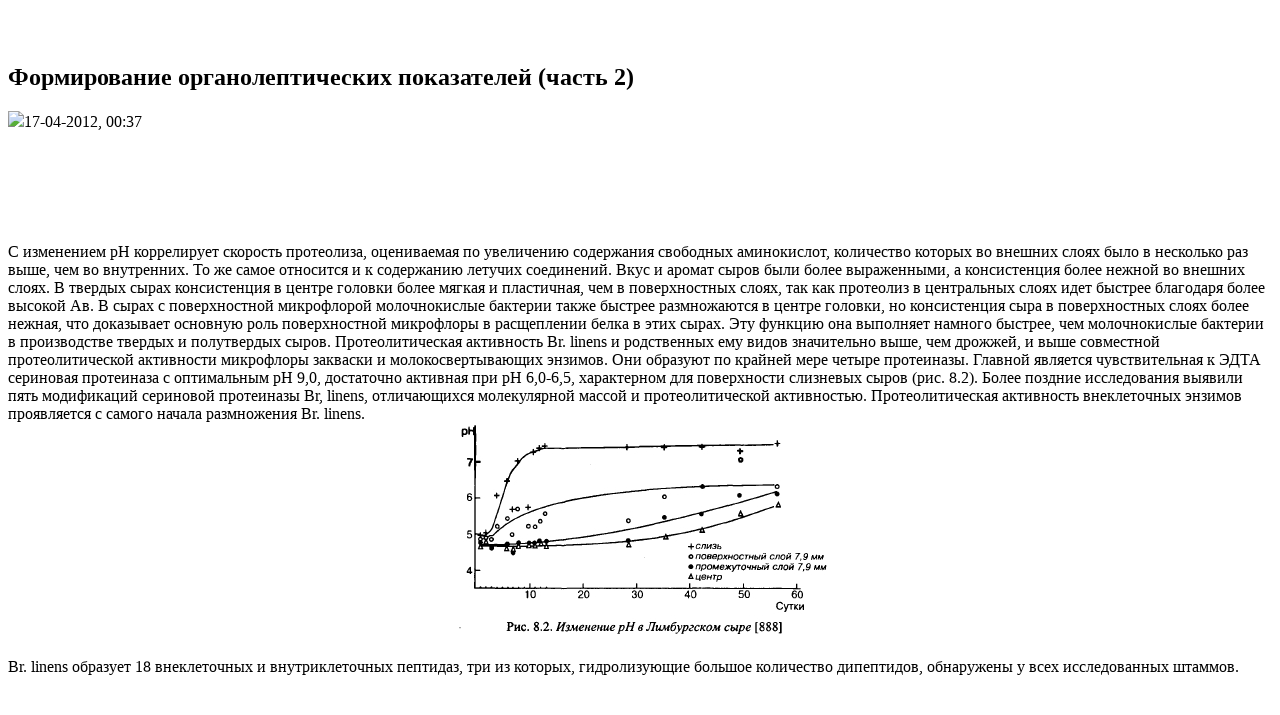

--- FILE ---
content_type: text/html; charset=windows-1251
request_url: https://milk-industry.ru/syrodelie/2605-formirovanie-organolepticheskih-pokazateley-chast-2.html
body_size: 5929
content:
<!DOCTYPE html PUBLIC "-//W3C//DTD XHTML 1.0 Strict//EN" "http://www.w3.org/TR/xhtml1/DTD/xhtml1-strict.dtd">
<html xmlns="http://www.w3.org/1999/xhtml" xml:lang="ru" lang="ru" dir="ltr">
<head>
<meta charset="windows-1251">
<title>Формирование органолептических показателей (часть 2) &raquo; Строительство и ремонт: новости, статьи, обзоры</title>
<meta name="description" content="С изменением pH коррелирует скорость протеолиза, оцениваемая по увеличению содержания свободных аминокислот, количество которых во внешних слоях было в несколько раз выше, чем во внутренних.">
<meta name="keywords" content="внутренних, несколько, слоях, внешних, самое, относится, соединений, летучих, содержанию, которых, количество, протеолиза, скорость, коррелирует, оцениваемая, увеличению, аминокислот, свободных, содержания, изменением">

<meta property="og:site_name" content="Строительство и ремонт: новости, статьи, обзоры" />
<meta property="og:type" content="article" />
<meta property="og:title" content="Формирование органолептических показателей (часть 2)" />
<meta property="og:url" content="https://milk-industry.ru/syrodelie/2605-formirovanie-organolepticheskih-pokazateley-chast-2.html" />
<meta property="og:image" content="http://milk-industry.ru/uploads/posts/2012-04/1334608554_r8.2.jpg" />
<link rel="search" type="application/opensearchdescription+xml" href="https://milk-industry.ru/engine/opensearch.php" title="Строительство и ремонт: новости, статьи, обзоры">

<script type="text/javascript" src="/engine/classes/min/index.php?charset=windows-1251&amp;g=general&amp;v=22"></script>
<meta name='yandex-verification' content='594e57dd51494910' />
<meta name="google-site-verification" content="vk-kTWRNEhFTvLZCb0EhGQUj8FzAw5XXpN2COpw1KyY" />
<link type="text/css" rel="stylesheet" media="all" href="/templates/vmkmilk/style/engine.css" />
<link type="text/css" rel="stylesheet" media="all" href="/templates/vmkmilk/style/styles.css" />
</head>
<body class="sidebars">
<script type="text/javascript">
<!--
var dle_root       = '/';
var dle_admin      = '';
var dle_login_hash = '77820f3b3da04d4cc84adccf41d0b4ddbbe616a5';
var dle_group      = 5;
var dle_skin       = 'vmkmilk';
var dle_wysiwyg    = '0';
var quick_wysiwyg  = '0';
var dle_act_lang   = ["Да", "Нет", "Ввод", "Отмена", "Сохранить", "Удалить", "Загрузка. Пожалуйста, подождите..."];
var menu_short     = 'Быстрое редактирование';
var menu_full      = 'Полное редактирование';
var menu_profile   = 'Просмотр профиля';
var menu_send      = 'Отправить сообщение';
var menu_uedit     = 'Админцентр';
var dle_info       = 'Информация';
var dle_confirm    = 'Подтверждение';
var dle_prompt     = 'Ввод информации';
var dle_req_field  = 'Заполните все необходимые поля';
var dle_del_agree  = 'Вы действительно хотите удалить? Данное действие невозможно будет отменить';
var dle_spam_agree = 'Вы действительно хотите отметить пользователя как спамера? Это приведёт к удалению всех его комментариев';
var dle_complaint  = 'Укажите текст Вашей жалобы для администрации:';
var dle_big_text   = 'Выделен слишком большой участок текста.';
var dle_orfo_title = 'Укажите комментарий для администрации к найденной ошибке на странице';
var dle_p_send     = 'Отправить';
var dle_p_send_ok  = 'Уведомление успешно отправлено';
var dle_save_ok    = 'Изменения успешно сохранены. Обновить страницу?';
var dle_reply_title= 'Ответ на комментарий';
var dle_tree_comm  = '0';
var dle_del_news   = 'Удалить статью';
var dle_sub_agree  = 'Вы действительно хотите подписаться на комментарии к данной публикации?';
var allow_dle_delete_news   = false;

//-->
</script>
	<div id="wrapper">
	<div id="wrap">
		<div id="header">
			<a class="logo" href="/" title=""><img src="/templates/vmkmilk/images/logo.png" width="143" height="166" alt="" /></a>	
		</div>
		<div id="content">
		  <div id="block-block-20" class="clear-block block block-block">


  <div class="content"><br />
</div>
</div>

		  <div class="main-content-column">
                                                <div class="clear-block">
        <div class="view view-news-page view-id-news_page view-display-id-page_1 view-dom-id-0c91dbf4c280c0e2c81d880828841ded">
    
  
	
      <div class="view-content">

       
	   <div id='dle-content'><h2 id="atitle">Формирование органолептических показателей (часть 2)</h2>
<div class="clear-block">
  <div id="node-279" class="node">
    <img src="/templates/vmkmilk/images/PostDateIcon.png" /><span class="submitted">17-04-2012, 00:37</span>
    <div class="content clear-block">
 
        <center>
        <script async src="https://pagead2.googlesyndication.com/pagead/js/adsbygoogle.js"></script>
<!-- milk-industry 600*90 -->
<ins class="adsbygoogle"
     style="display:inline-block;width:600px;height:90px"
     data-ad-client="ca-pub-9080674574186978"
     data-ad-slot="9295305558"></ins>
<script>
     (adsbygoogle = window.adsbygoogle || []).push({});
</script>
            </center>
        
      <br />С изменением pH коррелирует скорость протеолиза, оцениваемая по увеличению содержания свободных аминокислот, количество которых во внешних слоях было в несколько раз выше, чем во внутренних. То же самое относится и к содержанию летучих соединений. Вкус и аромат сыров были более выраженными, а консистенция более нежной во внешних слоях. В твердых сырах консистенция в центре головки более мягкая и пластичная, чем в поверхностных слоях, так как протеолиз в центральных слоях идет быстрее благодаря более высокой Ав. В сырах с поверхностной микрофлорой молочнокислые бактерии также быстрее размножаются в центре головки, но консистенция сыра в поверхностных слоях более нежная, что доказывает основную роль поверхностной микрофлоры в расщеплении белка в этих сырах. Эту функцию она выполняет намного быстрее, чем молочнокислые бактерии в производстве твердых и полутвердых сыров. Протеолитическая активность Br. linens и родственных ему видов значительно выше, чем дрожжей, и выше совместной протеолитической активности микрофлоры закваски и молокосвертывающих энзимов. Они образуют по крайней мере четыре протеиназы. Главной является чувствительная к ЭДТА сериновая протеиназа с оптимальным pH 9,0, достаточно активная при pH 6,0-6,5, характерном для поверхности слизневых сыров (рис. 8.2). Более поздние исследования выявили пять модификаций сериновой протеиназы Br, linens, отличающихся молекулярной массой и протеолитической активностью. Протеолитическая активность внеклеточных энзимов проявляется с самого начала размножения Br. linens.<br /><div align="center"><!--dle_image_begin:http://milk-industry.ru/uploads/posts/2012-04/1334608554_r8.2.jpg|--><img src="/uploads/posts/2012-04/1334608554_r8.2.jpg" alt="Формирование органолептических показателей (часть 2)" title="Формирование органолептических показателей (часть 2)"  /><!--dle_image_end--></div><br />Br. linens образует 18 внеклеточных и внутриклеточных пептидаз, три из которых, гидролизующие большое количество дипептидов, обнаружены у всех исследованных штаммов.<br /><br />
        
        <center>
       <script async src="https://pagead2.googlesyndication.com/pagead/js/adsbygoogle.js"></script>
<!-- milk-industry 600*90 -->
<ins class="adsbygoogle"
     style="display:inline-block;width:600px;height:90px"
     data-ad-client="ca-pub-9080674574186978"
     data-ad-slot="9295305558"></ins>
<script>
     (adsbygoogle = window.adsbygoogle || []).push({});
</script>
            </center>
        
    <script type="text/javascript" src="//yandex.st/share/share.js"
charset="utf-8"></script>
<div class="yashare-auto-init" data-yashareL10n="ru"
 data-yashareQuickServices="vkontakte,facebook,twitter,odnoklassniki,moimir,gplus" data-yashareTheme="counter"></div><br />
        
<hr /><br /><ul><li><a title="" href="https://milk-industry.ru/syrodelie/2604-formirovanie-organolepticheskih-pokazateley-chast-1.html">Формирование органолептических показателей (часть 1)</a></li><li><a title="" href="https://milk-industry.ru/syrodelie/2603-mikroflora-sliznevyh-syrov-chast-5.html">Микрофлора слизневых сыров (часть 5)</a></li><li><a title="" href="https://milk-industry.ru/syrodelie/2602-mikroflora-sliznevyh-syrov-chast-4.html">Микрофлора слизневых сыров (часть 4)</a></li><li><a title="" href="https://milk-industry.ru/syrodelie/2601-mikroflora-sliznevyh-syrov-chast-3.html">Микрофлора слизневых сыров (часть 3)</a></li><li><a title="" href="https://milk-industry.ru/syrodelie/2600-mikroflora-sliznevyh-syrov-chast-2.html">Микрофлора слизневых сыров (часть 2)</a></li><li><a title="" href="https://milk-industry.ru/syrodelie/2599-mikroflora-sliznevyh-syrov-chast-1.html">Микрофлора слизневых сыров (часть 1)</a></li><li><a title="" href="https://milk-industry.ru/syrodelie/2598-osobennosti-tehnologii-sozrevaniya-syrov-chast-8.html">Особенности технологии созревания сыров (часть 8)</a></li><li><a title="" href="https://milk-industry.ru/syrodelie/2597-osobennosti-tehnologii-sozrevaniya-syrov-chast-7.html">Особенности технологии созревания сыров (часть 7)</a></li><li><a title="" href="https://milk-industry.ru/syrodelie/2596-osobennosti-tehnologii-sozrevaniya-syrov-chast-6.html">Особенности технологии созревания сыров (часть 6)</a></li><li><a title="" href="https://milk-industry.ru/syrodelie/2595-osobennosti-tehnologii-sozrevaniya-syrov-chast-5.html">Особенности технологии созревания сыров (часть 5)</a></li><li><a title="" href="https://milk-industry.ru/syrodelie/2594-osobennosti-tehnologii-sozrevaniya-syrov-chast-4.html">Особенности технологии созревания сыров (часть 4)</a></li><li><a title="" href="https://milk-industry.ru/syrodelie/2593-osobennosti-tehnologii-sozrevaniya-syrov-chast-3.html">Особенности технологии созревания сыров (часть 3)</a></li><li><a title="" href="https://milk-industry.ru/syrodelie/2592-osobennosti-tehnologii-sozrevaniya-syrov-chast-2.html">Особенности технологии созревания сыров (часть 2)</a></li><li><a title="" href="https://milk-industry.ru/syrodelie/2591-osobennosti-tehnologii-sozrevaniya-syrov-chast-1.html">Особенности технологии созревания сыров (часть 1)</a></li><li><a title="" href="https://milk-industry.ru/syrodelie/2590-kontrol-kachestva-moloka-pri-zakupke-chast-4.html">Контроль качества молока при закупке (часть 4)</a></li><li><a title="" href="https://milk-industry.ru/syrodelie/2589-kontrol-kachestva-moloka-pri-zakupke-chast-3.html">Контроль качества молока при закупке (часть 3)</a></li><li><a title="" href="https://milk-industry.ru/syrodelie/2588-kontrol-kachestva-moloka-pri-zakupke-chast-2.html">Контроль качества молока при закупке (часть 2)</a></li><li><a title="" href="https://milk-industry.ru/syrodelie/2587-kontrol-kachestva-moloka-pri-zakupke-chast-1.html">Контроль качества молока при закупке (часть 1)</a></li><li><a title="" href="https://milk-industry.ru/syrodelie/2586-poroki-moloka-chast-3.html">Пороки молока (часть 3)</a></li><li><a title="" href="https://milk-industry.ru/syrodelie/2585-poroki-moloka-chast-2.html">Пороки молока (часть 2)</a></li><li><a title="" href="https://milk-industry.ru/syrodelie/2584-poroki-moloka-chast-1.html">Пороки молока (часть 1)</a></li><li><a title="" href="https://milk-industry.ru/syrodelie/2583-zdorove-zhivotnyh-chast-4.html">Здоровье животных (часть 4)</a></li><li><a title="" href="https://milk-industry.ru/syrodelie/2582-zdorove-zhivotnyh-chast-3.html">Здоровье животных (часть 3)</a></li><li><a title="" href="https://milk-industry.ru/syrodelie/2581-zdorove-zhivotnyh-chast-2.html">Здоровье животных (часть 2)</a></li><li><a title="" href="https://milk-industry.ru/syrodelie/2580-zdorove-zhivotnyh-chast-1.html">Здоровье животных (часть 1)</a></li><li><a title="" href="https://milk-industry.ru/syrodelie/2579-kormlenie-korov-chast-10.html">Кормление коров (часть 10)</a></li><li><a title="" href="https://milk-industry.ru/syrodelie/2578-kormlenie-korov-chast-9.html">Кормление коров (часть 9)</a></li><li><a title="" href="https://milk-industry.ru/syrodelie/2577-kormlenie-korov-chast-8.html">Кормление коров (часть 8)</a></li><li><a title="" href="https://milk-industry.ru/syrodelie/2576-kormlenie-korov-chast-7.html">Кормление коров (часть 7)</a></li><li><a title="" href="https://milk-industry.ru/syrodelie/2575-kormlenie-korov-chast-6.html">Кормление коров (часть 6)</a></li></ul>
    </div>
    <div class="clear-block">
      <div class="meta">
        </div>
    </div>
  </div>
</div></div>
    </div> 
</div>      </div>
            <br />
			</div>
		</div>
		<div id="aside">
                <div id="block-menu-primary-links" class="clear-block block block-menu">
<ul class="menu">
<li class="leaf"><a href="/novosti/">Новости</a></li>
<li class="leaf"><a href="/stroitelstvo/">Строительство</a></li>
<li class="leaf"><a href="/remont/">Ремонт</a></li>
<li class="leaf"><a href="/dizayn-i-interer/">Дизайн и интерьер</a></li>
<li class="leaf"><a href="/biohimiya-moloka/">Биохимия молока</a></li>
<li class="leaf"><a href="/kislomolochnye-produkty/">Кисломолочные продукты</a></li>  
<li class="leaf"><a href="/molochnoe-delo/">Молочное дело</a></li>
<li class="leaf"><a href="/molochnaya-syvorotka/">Молочная сыворотка</a></li>   
<li class="leaf"><a href="/tehnologiya-moloka/">Общая технология молока</a></li>    
<li class="leaf"><a href="/pererabotka-syvorotki/">Переработка сыворотки</a></li>
<li class="leaf"><a href="/proizvodstvo-masla/">Производство масла</a></li>    
<li class="leaf"><a href="/slivochnoe-maslo/">Сливочное масло</a></li>
<li class="leaf"><a href="/praktikum-po-agrohimii/">Практикум по агрохимии</a></li>
<li class="leaf"><a href="/syrodelie/">Сыроделие</a></li>    
<li class="leaf"><a href="/tehnologiya-molochnyh-produktov/">Технология молочных продуктов</a></li>
<li class="leaf"><a href="/tehnologiya-proizvodstva/">Технология производства</a></li>
<li class="leaf"><a href="/raznoe/">Разное</a></li>

</ul></div>
<div id="block-block-5" class="clear-block block block-block">


  <div class="content">

</div>
</div>


</div>
</div>
	
	</div>
	<div id="footer">
          <div class="iapegas">Copyright &copy; 2012-2019 <a href="http://milk-industry.ru">Milk-industry.ru</a> All Rights Reserved.<br />При цитировании и использовании любых материалов<br /> ссылка на сайт обязательна</div>
		
	
<div class="stat">

				<noindex><!-- Yandex.Metrika informer -->
<a href="https://metrika.yandex.ru/stat/?id=25818083&amp;from=informer"
target="_blank" rel="nofollow"><img src="//bs.yandex.ru/informer/25818083/3_1_FFFFFFFF_EFEFEFFF_0_pageviews"
style="width:88px; height:31px; border:0;" alt="Яндекс.Метрика" title="Яндекс.Метрика: данные за сегодня (просмотры, визиты и уникальные посетители)" onclick="try{Ya.Metrika.informer({i:this,id:25818083,lang:'ru'});return false}catch(e){}"/></a>
<!-- /Yandex.Metrika informer -->

<!-- Yandex.Metrika counter -->
<script type="text/javascript">
(function (d, w, c) {
    (w[c] = w[c] || []).push(function() {
        try {
            w.yaCounter25818083 = new Ya.Metrika({id:25818083,
                    clickmap:true,
                    trackLinks:true,
                    accurateTrackBounce:true});
        } catch(e) { }
    });

    var n = d.getElementsByTagName("script")[0],
        s = d.createElement("script"),
        f = function () { n.parentNode.insertBefore(s, n); };
    s.type = "text/javascript";
    s.async = true;
    s.src = (d.location.protocol == "https:" ? "https:" : "http:") + "//mc.yandex.ru/metrika/watch.js";

    if (w.opera == "[object Opera]") {
        d.addEventListener("DOMContentLoaded", f, false);
    } else { f(); }
})(document, window, "yandex_metrika_callbacks");
</script>
<noscript><div><img src="//mc.yandex.ru/watch/25818083" style="position:absolute; left:-9999px;" alt="" /></div></noscript>
<!-- /Yandex.Metrika counter --></noindex>
    
    <noindex><!--LiveInternet counter--><script type="text/javascript"><!--
document.write("<a href='http://www.liveinternet.ru/click' "+
"target=_blank><img src='//counter.yadro.ru/hit?t52.6;r"+
escape(document.referrer)+((typeof(screen)=="undefined")?"":
";s"+screen.width+"*"+screen.height+"*"+(screen.colorDepth?
screen.colorDepth:screen.pixelDepth))+";u"+escape(document.URL)+
";"+Math.random()+
"' alt='' title='LiveInternet: показано число просмотров и"+
" посетителей за 24 часа' "+
"border='0' width='88' height='31'><\/a>")
                                  //--></script><!--/LiveInternet--></noindex>
    
		</div>

	</div>
    </body>
</html>

--- FILE ---
content_type: text/html; charset=utf-8
request_url: https://www.google.com/recaptcha/api2/aframe
body_size: 266
content:
<!DOCTYPE HTML><html><head><meta http-equiv="content-type" content="text/html; charset=UTF-8"></head><body><script nonce="pg-sByF9gZLfbCfG2LN47g">/** Anti-fraud and anti-abuse applications only. See google.com/recaptcha */ try{var clients={'sodar':'https://pagead2.googlesyndication.com/pagead/sodar?'};window.addEventListener("message",function(a){try{if(a.source===window.parent){var b=JSON.parse(a.data);var c=clients[b['id']];if(c){var d=document.createElement('img');d.src=c+b['params']+'&rc='+(localStorage.getItem("rc::a")?sessionStorage.getItem("rc::b"):"");window.document.body.appendChild(d);sessionStorage.setItem("rc::e",parseInt(sessionStorage.getItem("rc::e")||0)+1);localStorage.setItem("rc::h",'1769004429040');}}}catch(b){}});window.parent.postMessage("_grecaptcha_ready", "*");}catch(b){}</script></body></html>